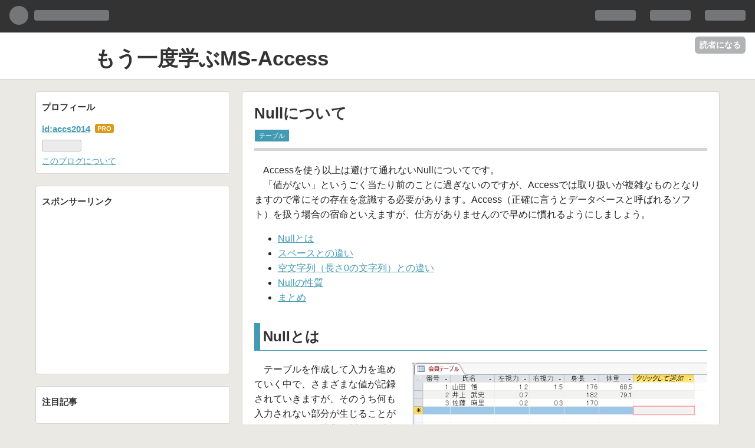

--- FILE ---
content_type: text/html; charset=utf-8
request_url: https://www.accessdbstudy.net/entry/20141015/p180000
body_size: 11373
content:
<!DOCTYPE html>
<html
  lang="ja"

data-admin-domain="//blog.hatena.ne.jp"
data-admin-origin="https://blog.hatena.ne.jp"
data-author="accs2014"
data-avail-langs="ja en"
data-blog="accs2014.hatenablog.com"
data-blog-host="accs2014.hatenablog.com"
data-blog-is-public="1"
data-blog-name="もう一度学ぶMS-Access"
data-blog-owner="accs2014"
data-blog-show-ads=""
data-blog-show-sleeping-ads=""
data-blog-uri="https://www.accessdbstudy.net/"
data-blog-uuid="6653812171403964580"
data-blogs-uri-base="https://www.accessdbstudy.net"
data-brand="pro"
data-data-layer="{&quot;hatenablog&quot;:{&quot;admin&quot;:{},&quot;analytics&quot;:{&quot;brand_property_id&quot;:&quot;&quot;,&quot;measurement_id&quot;:&quot;G-PD54VHY48J&quot;,&quot;non_sampling_property_id&quot;:&quot;&quot;,&quot;property_id&quot;:&quot;UA-104117836-1&quot;,&quot;separated_property_id&quot;:&quot;UA-29716941-25&quot;},&quot;blog&quot;:{&quot;blog_id&quot;:&quot;6653812171403964580&quot;,&quot;content_seems_japanese&quot;:&quot;true&quot;,&quot;disable_ads&quot;:&quot;custom_domain&quot;,&quot;enable_ads&quot;:&quot;false&quot;,&quot;enable_keyword_link&quot;:&quot;false&quot;,&quot;entry_show_footer_related_entries&quot;:&quot;false&quot;,&quot;force_pc_view&quot;:&quot;false&quot;,&quot;is_public&quot;:&quot;true&quot;,&quot;is_responsive_view&quot;:&quot;false&quot;,&quot;is_sleeping&quot;:&quot;true&quot;,&quot;lang&quot;:&quot;ja&quot;,&quot;name&quot;:&quot;\u3082\u3046\u4e00\u5ea6\u5b66\u3076MS-Access&quot;,&quot;owner_name&quot;:&quot;accs2014&quot;,&quot;uri&quot;:&quot;https://www.accessdbstudy.net/&quot;},&quot;brand&quot;:&quot;pro&quot;,&quot;page_id&quot;:&quot;entry&quot;,&quot;permalink_entry&quot;:{&quot;author_name&quot;:&quot;accs2014&quot;,&quot;categories&quot;:&quot;\u30c6\u30fc\u30d6\u30eb&quot;,&quot;character_count&quot;:3629,&quot;date&quot;:&quot;2014-10-15&quot;,&quot;entry_id&quot;:&quot;8599973812300729680&quot;,&quot;first_category&quot;:&quot;\u30c6\u30fc\u30d6\u30eb&quot;,&quot;hour&quot;:&quot;18&quot;,&quot;title&quot;:&quot;Null\u306b\u3064\u3044\u3066&quot;,&quot;uri&quot;:&quot;https://www.accessdbstudy.net/entry/20141015/p180000&quot;},&quot;pro&quot;:&quot;pro&quot;,&quot;router_type&quot;:&quot;blogs&quot;}}"
data-device="pc"
data-dont-recommend-pro="false"
data-global-domain="https://hatena.blog"
data-globalheader-color="b"
data-globalheader-type="pc"
data-has-touch-view="1"
data-help-url="https://help.hatenablog.com"
data-page="entry"
data-parts-domain="https://hatenablog-parts.com"
data-plus-available="1"
data-pro="true"
data-router-type="blogs"
data-sentry-dsn="https://03a33e4781a24cf2885099fed222b56d@sentry.io/1195218"
data-sentry-environment="production"
data-sentry-sample-rate="0.1"
data-static-domain="https://cdn.blog.st-hatena.com"
data-version="d58a623746ff3cc118fb1ad855aa6c"




  data-initial-state="{}"

  >
  <head prefix="og: http://ogp.me/ns# fb: http://ogp.me/ns/fb# article: http://ogp.me/ns/article#">

  

  
  <meta name="viewport" content="width=device-width, initial-scale=1.0" />


  


  
  <meta name="Hatena::Bookmark" content="nocomment"/>


  <meta name="robots" content="max-image-preview:large" />


  <meta charset="utf-8"/>
  <meta http-equiv="X-UA-Compatible" content="IE=7; IE=9; IE=10; IE=11" />
  <title>Nullについて - もう一度学ぶMS-Access</title>

  
  <link rel="canonical" href="https://www.accessdbstudy.net/entry/20141015/p180000"/>



  

<meta itemprop="name" content="Nullについて - もう一度学ぶMS-Access"/>

  <meta itemprop="image" content="https://cdn.image.st-hatena.com/image/scale/c93cf5d1544ef56a3caa25c57cad9e6b5886e159/backend=imagemagick;version=1;width=1300/https%3A%2F%2Fcdn-ak.f.st-hatena.com%2Fimages%2Ffotolife%2Fa%2Faccs2014%2F20170923%2F20170923213146.png"/>


  <meta property="og:title" content="Nullについて - もう一度学ぶMS-Access"/>
<meta property="og:type" content="article"/>
  <meta property="og:url" content="https://www.accessdbstudy.net/entry/20141015/p180000"/>

  <meta property="og:image" content="https://cdn.image.st-hatena.com/image/scale/c93cf5d1544ef56a3caa25c57cad9e6b5886e159/backend=imagemagick;version=1;width=1300/https%3A%2F%2Fcdn-ak.f.st-hatena.com%2Fimages%2Ffotolife%2Fa%2Faccs2014%2F20170923%2F20170923213146.png"/>

<meta property="og:image:alt" content="Nullについて - もう一度学ぶMS-Access"/>
    <meta property="og:description" content="Accessを使う以上は避けて通れないNullについてです。 「値がない」というごく当たり前のことに過ぎないのですが、Accessでは取り扱いが複雑なものとなりますので常にその存在を意識する必要があります。Access（正確に言うとデータベースと呼ばれるソフト）を扱う場合の宿命といえますが、仕方がありませんので早めに慣れるようにしましょう。 Nullとは スペースとの違い 空文字列（長さ0の文字列）との違い Nullの性質 まとめ Nullとは テーブルを作成して入力を進めていく中で、さまざまな値が記録されていきますが、そのうち何も入力されない部分が生じることがあります。この画像の例では2行目…" />
<meta property="og:site_name" content="もう一度学ぶMS-Access"/>

  <meta property="article:published_time" content="2014-10-15T09:00:00Z" />

    <meta property="article:tag" content="テーブル" />
      <meta name="twitter:card"  content="summary_large_image" />
    <meta name="twitter:image" content="https://cdn.image.st-hatena.com/image/scale/c93cf5d1544ef56a3caa25c57cad9e6b5886e159/backend=imagemagick;version=1;width=1300/https%3A%2F%2Fcdn-ak.f.st-hatena.com%2Fimages%2Ffotolife%2Fa%2Faccs2014%2F20170923%2F20170923213146.png" />  <meta name="twitter:title" content="Nullについて - もう一度学ぶMS-Access" />    <meta name="twitter:description" content="Accessを使う以上は避けて通れないNullについてです。 「値がない」というごく当たり前のことに過ぎないのですが、Accessでは取り扱いが複雑なものとなりますので常にその存在を意識する必要があります。Access（正確に言うとデータベースと呼ばれるソフト）を扱う場合の宿命といえますが、仕方がありませんので早めに慣…" />  <meta name="twitter:app:name:iphone" content="はてなブログアプリ" />
  <meta name="twitter:app:id:iphone" content="583299321" />
  <meta name="twitter:app:url:iphone" content="hatenablog:///open?uri=https%3A%2F%2Fwww.accessdbstudy.net%2Fentry%2F20141015%2Fp180000" />
  
    <meta name="description" content="Accessを使う以上は避けて通れないNullについてです。 「値がない」というごく当たり前のことに過ぎないのですが、Accessでは取り扱いが複雑なものとなりますので常にその存在を意識する必要があります。Access（正確に言うとデータベースと呼ばれるソフト）を扱う場合の宿命といえますが、仕方がありませんので早めに慣れるようにしましょう。 Nullとは スペースとの違い 空文字列（長さ0の文字列）との違い Nullの性質 まとめ Nullとは テーブルを作成して入力を進めていく中で、さまざまな値が記録されていきますが、そのうち何も入力されない部分が生じることがあります。この画像の例では2行目…" />
    <meta name="google-site-verification" content="uaf-NB9eLrnrN-8nPI8wQw8vrNSv4dqDit57XTdfTI4" />
    <meta name="keywords" content="access,データベース,マイクロソフト,学習サイト,テーブル,主キー,正規化,リレーションシップ,クエリ,フォーム,レポート,マクロ,VBA,関数" />
    <meta name="msvalidate.01" content="2AC95963A4035CAAE120DAEB541E13A6" />


  
<script
  id="embed-gtm-data-layer-loader"
  data-data-layer-page-specific="{&quot;hatenablog&quot;:{&quot;blogs_permalink&quot;:{&quot;has_related_entries_with_elasticsearch&quot;:&quot;false&quot;,&quot;is_blog_sleeping&quot;:&quot;true&quot;,&quot;entry_afc_issued&quot;:&quot;false&quot;,&quot;blog_afc_issued&quot;:&quot;false&quot;,&quot;is_author_pro&quot;:&quot;true&quot;}}}"
>
(function() {
  function loadDataLayer(elem, attrName) {
    if (!elem) { return {}; }
    var json = elem.getAttribute(attrName);
    if (!json) { return {}; }
    return JSON.parse(json);
  }

  var globalVariables = loadDataLayer(
    document.documentElement,
    'data-data-layer'
  );
  var pageSpecificVariables = loadDataLayer(
    document.getElementById('embed-gtm-data-layer-loader'),
    'data-data-layer-page-specific'
  );

  var variables = [globalVariables, pageSpecificVariables];

  if (!window.dataLayer) {
    window.dataLayer = [];
  }

  for (var i = 0; i < variables.length; i++) {
    window.dataLayer.push(variables[i]);
  }
})();
</script>

<!-- Google Tag Manager -->
<script>(function(w,d,s,l,i){w[l]=w[l]||[];w[l].push({'gtm.start':
new Date().getTime(),event:'gtm.js'});var f=d.getElementsByTagName(s)[0],
j=d.createElement(s),dl=l!='dataLayer'?'&l='+l:'';j.async=true;j.src=
'https://www.googletagmanager.com/gtm.js?id='+i+dl;f.parentNode.insertBefore(j,f);
})(window,document,'script','dataLayer','GTM-P4CXTW');</script>
<!-- End Google Tag Manager -->











  <link rel="shortcut icon" href="https://www.accessdbstudy.net/icon/favicon">
<link rel="apple-touch-icon" href="https://www.accessdbstudy.net/icon/touch">
<link rel="icon" sizes="192x192" href="https://www.accessdbstudy.net/icon/link">

  

<link rel="alternate" type="application/atom+xml" title="Atom" href="https://www.accessdbstudy.net/feed"/>
<link rel="alternate" type="application/rss+xml" title="RSS2.0" href="https://www.accessdbstudy.net/rss"/>

  <link rel="alternate" type="application/json+oembed" href="https://hatena.blog/oembed?url=https%3A%2F%2Fwww.accessdbstudy.net%2Fentry%2F20141015%2Fp180000&amp;format=json" title="oEmbed Profile of Nullについて"/>
<link rel="alternate" type="text/xml+oembed" href="https://hatena.blog/oembed?url=https%3A%2F%2Fwww.accessdbstudy.net%2Fentry%2F20141015%2Fp180000&amp;format=xml" title="oEmbed Profile of Nullについて"/>
  
  <link rel="author" href="http://www.hatena.ne.jp/accs2014/">

  

  


  
    
<link rel="stylesheet" type="text/css" href="https://cdn.blog.st-hatena.com/css/blog.css?version=d58a623746ff3cc118fb1ad855aa6c"/>

    
  <link rel="stylesheet" type="text/css" href="https://usercss.blog.st-hatena.com/blog_style/6653812171403964580/7558cb9b8c99bb58c63a2e878b18727db96b917e"/>
  
  

  

  
<script> </script>

  
<style>
  div#google_afc_user,
  div.google-afc-user-container,
  div.google_afc_image,
  div.google_afc_blocklink {
      display: block !important;
  }
</style>


  

  
    <script type="application/ld+json">{"@context":"http://schema.org","@type":"Article","dateModified":"2018-06-30T21:54:30+09:00","datePublished":"2014-10-15T18:00:00+09:00","headline":"Nullについて","image":["https://cdn-ak.f.st-hatena.com/images/fotolife/a/accs2014/20170923/20170923213146.png"]}</script>

  

  <!-- Google tag (gtag.js) -->
<script async src="https://www.googletagmanager.com/gtag/js?id=G-PD54VHY48J"></script>
<script>
  window.dataLayer = window.dataLayer || [];
  function gtag(){dataLayer.push(arguments);}
  gtag('js', new Date());

  gtag('config', 'G-PD54VHY48J');
</script>

<script async src="//pagead2.googlesyndication.com/pagead/js/adsbygoogle.js"></script>
<script>
  (adsbygoogle = window.adsbygoogle || []).push({
    google_ad_client: "ca-pub-2404591317654954",
    enable_page_level_ads: true
  });
</script>
</head>

  <body class="page-entry category-テーブル globalheader-ng-enabled">
    

<div id="globalheader-container"
  data-brand="hatenablog"
  
  >
  <iframe id="globalheader" height="37" frameborder="0" allowTransparency="true"></iframe>
</div>


  
  
  
    <nav class="
      blog-controlls
      
    ">
      <div class="blog-controlls-blog-icon">
        <a href="https://www.accessdbstudy.net/">
          <img src="https://cdn.blog.st-hatena.com/images/admin/blog-icon-noimage.png" alt="もう一度学ぶMS-Access"/>
        </a>
      </div>
      <div class="blog-controlls-title">
        <a href="https://www.accessdbstudy.net/">もう一度学ぶMS-Access</a>
      </div>
      <a href="https://blog.hatena.ne.jp/accs2014/accs2014.hatenablog.com/subscribe?utm_campaign=subscribe_blog&amp;utm_medium=button&amp;utm_source=blogs_topright_button" class="blog-controlls-subscribe-btn test-blog-header-controlls-subscribe">
        読者になる
      </a>
    </nav>
  

  <div id="container">
    <div id="container-inner">
      <header id="blog-title" data-brand="hatenablog">
  <div id="blog-title-inner" >
    <div id="blog-title-content">
      <h1 id="title"><a href="https://www.accessdbstudy.net/">もう一度学ぶMS-Access</a></h1>
      
    </div>
  </div>
</header>

      

      
      




<div id="content" class="hfeed"
  
  >
  <div id="content-inner">
    <div id="wrapper">
      <div id="main">
        <div id="main-inner">
          

          



          
  
  <!-- google_ad_section_start -->
  <!-- rakuten_ad_target_begin -->
  
  
  

  

  
    
      
        <article class="entry hentry test-hentry js-entry-article date-first autopagerize_page_element chars-4000 words-100 mode-hatena entry-odd" id="entry-8599973812300729680" data-keyword-campaign="" data-uuid="8599973812300729680" data-publication-type="entry">
  <div class="entry-inner">
    <header class="entry-header">
  
    <div class="date entry-date first">
    <a href="https://www.accessdbstudy.net/archive/2014/10/15" rel="nofollow">
      <time datetime="2014-10-15T09:00:00Z" title="2014-10-15T09:00:00Z">
        <span class="date-year">2014</span><span class="hyphen">-</span><span class="date-month">10</span><span class="hyphen">-</span><span class="date-day">15</span>
      </time>
    </a>
      </div>
  <h1 class="entry-title">
  <a href="https://www.accessdbstudy.net/entry/20141015/p180000" class="entry-title-link bookmark">Nullについて</a>
</h1>

  
  

  <div class="entry-categories categories">
    
    <a href="https://www.accessdbstudy.net/archive/category/%E3%83%86%E3%83%BC%E3%83%96%E3%83%AB" class="entry-category-link category-テーブル">テーブル</a>
    
  </div>


  

  

</header>

    


    <div class="entry-content hatenablog-entry">
  
    <p>　Accessを使う以上は避けて通れないNullについてです。<br />
　「値がない」というごく当たり前のことに過ぎないのですが、Accessでは取り扱いが複雑なものとなりますので常にその存在を意識する必要があります。Access（正確に言うとデータベースと呼ばれるソフト）を扱う場合の宿命といえますが、仕方がありませんので早めに慣れるようにしましょう。</p>
<ul class="table-of-contents">
    <li><a href="#01000">Nullとは</a></li>
    <li><a href="#02000">スペースとの違い</a></li>
    <li><a href="#03000">空文字列（長さ0の文字列）との違い</a></li>
    <li><a href="#04000">Nullの性質</a></li>
    <li><a href="#05000">まとめ</a></li>
</ul><p><h2 id="01000">Nullとは</h2></p><p><span itemscope itemtype="http://schema.org/Photograph"><img src="https://cdn-ak.f.st-hatena.com/images/fotolife/a/accs2014/20170923/20170923213158.png" alt="f:id:accs2014:20170923213158p:plain:right:w500" title="f:id:accs2014:20170923213158p:plain:right:w500" class="hatena-fotolife hatena-image-right" style="width:500px" itemprop="image"></span></p><p>　テーブルを作成して入力を進めていく中で、さまざまな値が記録されていきますが、そのうち何も入力されない部分が生じることがあります。この画像の例では2行目の「右視力」列の値と3行目の「体重」列の値がありません。<br />
　このように値が存在しない状態のことをNull（ヌル）と呼びます。妙な名前ですがその正体は単純で、ただ値がないというだけのことです。<br />
　このような状態が発生する原因として次のようなものが考えられます。</p><p>・値は存在するはずなのだが、把握できない<br />
・値がそもそも存在し得ない（例：個人事業主の発行株数）<br />
・単なる入力漏れ;-o-)</p><p><br style="clear: right;"></p><p><span itemscope itemtype="http://schema.org/Photograph"><img src="https://cdn-ak.f.st-hatena.com/images/fotolife/a/accs2014/20170923/20170923213155.png" alt="f:id:accs2014:20170923213155p:plain:right:w500" title="f:id:accs2014:20170923213155p:plain:right:w500" class="hatena-fotolife hatena-image-right" style="width:500px" itemprop="image"></span></p><p>　さて、テーブルには「値要求」というプロパティがあり、これを「はい」にすると、そのフィールドには必ず何かの値を入力しなければなりません。「値要求」を「はい」にすることは、つまりNullという状態が発生することを許さないということです。<br />
　画像の例では「氏名」列の「値要求」プロパティを「はい」としています。これによって氏名がNullとなることを防いでいます。</p><p><br style="clear: right;"></p><p><span itemscope itemtype="http://schema.org/Photograph"><img src="https://cdn-ak.f.st-hatena.com/images/fotolife/a/accs2014/20170923/20170923213152.png" alt="f:id:accs2014:20170923213152p:plain:right:w500" title="f:id:accs2014:20170923213152p:plain:right:w500" class="hatena-fotolife hatena-image-right" style="width:500px" itemprop="image"></span></p><p>　ところで、フィルターを使ったときに、値がない状態は「(空白)」と表されます。しかしAccessでの一般的な呼び方はやはりNullです。フィルターの例はむしろ特別で、クエリなどでこのような状態を指定する場合には「Is Null」と表さなければなりません。「= Null」ではなく「Is Null」です。後の節で説明しますが、このことはぜひ覚えておいてください。</p><p><br style="clear: right;"></p><p><h2 id="02000">スペースとの違い</h2></p><p>　Nullに似たものとしてスペース（半角スペース、全角スペース）があります。スペースもNullも、どちらも何もないように見えます。<br />
　しかしスペースは文字記号の一種ですので、大きさがあり普通の文字のように選択してコピーペーストすることもできます。他の文字の間に挟まれていればその存在を視覚的にも把握できます。一方Nullは文字や記号ではありません。</p><p><h2 id="03000">空文字列（長さ0の文字列）との違い</h2></p><p><span itemscope itemtype="http://schema.org/Photograph"><img src="https://cdn-ak.f.st-hatena.com/images/fotolife/a/accs2014/20170923/20170923213149.png" alt="f:id:accs2014:20170923213149p:plain:right:w500" title="f:id:accs2014:20170923213149p:plain:right:w500" class="hatena-fotolife hatena-image-right" style="width:500px" itemprop="image"></span></p><p>　さらにNullに似たものとして空文字列（長さ0の文字列）というものがあります。<br />
　これはデータ型がテキスト型のフィールドで「""」（ダブルクォーテーションを2つ）と記入することで入力できます。<br />
　画像は4行目の「氏名」列に空文字列を入力中の状態です。なお、上記で示したように「氏名」列の「値要求」プロパティは「はい」としています。</p><p><br style="clear: right;"></p><p><span itemscope itemtype="http://schema.org/Photograph"><img src="https://cdn-ak.f.st-hatena.com/images/fotolife/a/accs2014/20170923/20170923213146.png" alt="f:id:accs2014:20170923213146p:plain:right:w500" title="f:id:accs2014:20170923213146p:plain:right:w500" class="hatena-fotolife hatena-image-right" style="width:500px" itemprop="image"></span></p><p>　4行目入力後の状態です。「氏名」の値は空文字列で、「左視力」以降の列はNullとなっています。見た目はどちらも「何もない」ように見えるためとてもまぎらわしいです。<br />
　空文字列は「文字列なのに文字数が0」という奇怪な存在でありNullに似ていますが、Nullと違って「値」として扱われますので「値要求」が「はい」であってもエラーにはなりません（空文字列をも許容しない場合は「空文字列の許可」プロパティを「いいえ」にします）。</p><p><br style="clear: right;"></p><p><h2 id="04000">Nullの性質</h2></p><p><span itemscope itemtype="http://schema.org/Photograph"><img src="https://cdn-ak.f.st-hatena.com/images/fotolife/a/accs2014/20170923/20170923213246.png" alt="f:id:accs2014:20170923213246p:plain:right:w500" title="f:id:accs2014:20170923213246p:plain:right:w500" class="hatena-fotolife hatena-image-right" style="width:500px" itemprop="image"></span></p><p>　比較のためにまずExcelの例を見てみます。Excelでは値のない状態のセルを空白セルと呼びます。<br />
　画像のようにD3セルが空白セルであるときに「=C3+D3」という計算をすると、空白セルであるD3の値は0であるかのような結果となります。</p><p><br style="clear: right;"></p><p><span itemscope itemtype="http://schema.org/Photograph"><img src="https://cdn-ak.f.st-hatena.com/images/fotolife/a/accs2014/20170923/20170923213242.png" alt="f:id:accs2014:20170923213242p:plain:right:w500" title="f:id:accs2014:20170923213242p:plain:right:w500" class="hatena-fotolife hatena-image-right" style="width:500px" itemprop="image"></span></p><p>　ただしCOUNT関数（数値の個数を数える）を用いると、空白セルは数値としてカウントされません。AVEGARE関数などでも空白セルは計算の対象から除外されます。</p><p><br style="clear: right;"></p><p><span itemscope itemtype="http://schema.org/Photograph"><img src="https://cdn-ak.f.st-hatena.com/images/fotolife/a/accs2014/20170923/20170923221827.png" alt="f:id:accs2014:20170923221827p:plain:right:w500" title="f:id:accs2014:20170923221827p:plain:right:w500" class="hatena-fotolife hatena-image-right" style="width:500px" itemprop="image"></span></p><p>　では空白セルは数値ではないのかという話になりますが、IF関数を使ってD3セルが0なのか否かを判定すると0そのものであるとの結果が返ります。<br />
　このように集計の内容によって0のようであったりなかったりします。慣れればさほど気になりませんが、Excelの空白セルの扱いも結構独特ですので注意が必要です。</p><p><span itemscope itemtype="http://schema.org/Photograph"><img src="https://cdn-ak.f.st-hatena.com/images/fotolife/a/accs2014/20170923/20170923213233.png" alt="f:id:accs2014:20170923213233p:plain:right:w500" title="f:id:accs2014:20170923213233p:plain:right:w500" class="hatena-fotolife hatena-image-right" style="width:500px" itemprop="image"></span></p><p>　一方でAccessのNullもExcel以上に独特です。上記のテーブル（最初の画像）に「視力の和」という集計列を設けて、式を「[左視力]+[右視力]」と設定します。</p><p><br style="clear: right;"></p><p><span itemscope itemtype="http://schema.org/Photograph"><img src="https://cdn-ak.f.st-hatena.com/images/fotolife/a/accs2014/20170923/20170923213230.png" alt="f:id:accs2014:20170923213230p:plain:right:w500" title="f:id:accs2014:20170923213230p:plain:right:w500" class="hatena-fotolife hatena-image-right" style="width:500px" itemprop="image"></span></p><p>　データシートビューです。<br />
　2行目の「右視力」列がNullとなっていますが、この行の「視力の和」列には何も表示されていません。Excelの例のように0.7という結果になりそうな気もしますがそうはならず、結果がNullになってしまうのです。</p><p><span itemscope itemtype="http://schema.org/Photograph"><img src="https://cdn-ak.f.st-hatena.com/images/fotolife/a/accs2014/20170923/20170923213338.png" alt="f:id:accs2014:20170923213338p:plain:right:w500" title="f:id:accs2014:20170923213338p:plain:right:w500" class="hatena-fotolife hatena-image-right" style="width:500px" itemprop="image"></span></p><p>　次の例です。「身長体重比」という集計列を設け、式を「[身長]/[体重]」とします。</p><p><br style="clear: right;"></p><p><span itemscope itemtype="http://schema.org/Photograph"><img src="https://cdn-ak.f.st-hatena.com/images/fotolife/a/accs2014/20170923/20170923213329.png" alt="f:id:accs2014:20170923213329p:plain:right:w600" title="f:id:accs2014:20170923213329p:plain:right:w600" class="hatena-fotolife hatena-image-right" style="width:600px" itemprop="image"></span></p><p>　3行目の「体重」列がNullとなっており、その結果「身長体重比」の値もNullとなっています。ゼロで割り算したときのようにエラーが出そうな気がしますが、そうはならず結果はNullになります。Accessにおいて1/NullはNullであり、さらに言えばNull/1もNullに、Null/NullもNullになります。<br />
　これらの例のように、AccessではNullを含む四則演算の結果はすべてNullになります。複雑な長い計算式でも1つNullが含まれるだけでNullになります。この点がExcelとの大きな違いです。</p><p><br style="clear: right;"></p><p><span itemscope itemtype="http://schema.org/Photograph"><img src="https://cdn-ak.f.st-hatena.com/images/fotolife/a/accs2014/20170923/20170923213324.png" alt="f:id:accs2014:20170923213324p:plain:right:w400" title="f:id:accs2014:20170923213324p:plain:right:w400" class="hatena-fotolife hatena-image-right" style="width:400px" itemprop="image"></span></p><p>　ただし、集計行を用いた場合には結果はNullにならず、Nullであるレコードが集計対象から除外されて集計されます。<br />
　また、後でクエリについて説明しますが、クエリにおいても縦に集計したときは結果はNullにならず、Nullであるレコードが集計対象から除外されるだけです。この辺りはExcelの例に似ています。</p><p><br style="clear: right;"></p><p><span itemscope itemtype="http://schema.org/Photograph"><img src="https://cdn-ak.f.st-hatena.com/images/fotolife/a/accs2014/20170923/20170923232427.png" alt="f:id:accs2014:20170923232427p:plain:right:w500" title="f:id:accs2014:20170923232427p:plain:right:w500" class="hatena-fotolife hatena-image-right" style="width:500px" itemprop="image"></span></p><p>　次にIIf関数を使ってNullが0とみなされるかを試してみますが…</p><p><br style="clear: right;"></p><p><span itemscope itemtype="http://schema.org/Photograph"><img src="https://cdn-ak.f.st-hatena.com/images/fotolife/a/accs2014/20170923/20170923232422.png" alt="f:id:accs2014:20170923232422p:plain:right:w600" title="f:id:accs2014:20170923232422p:plain:right:w600" class="hatena-fotolife hatena-image-right" style="width:600px" itemprop="image"></span></p><p>　Excelとは違い、0ではないという結果になります。</p><p><br style="clear: right;"></p><p><span itemscope itemtype="http://schema.org/Photograph"><img src="https://cdn-ak.f.st-hatena.com/images/fotolife/a/accs2014/20170923/20170923233726.png" alt="f:id:accs2014:20170923233726p:plain:right:w500" title="f:id:accs2014:20170923233726p:plain:right:w500" class="hatena-fotolife hatena-image-right" style="width:500px" itemprop="image"></span></p><p>　だんだんよくわからなくなってきますが、さらに独特かつ問題なのは抽出の対象としてNullを扱う場合です。<br />
　ちょっと予習になりますが、この画像ではクエリによりテーブルのデータを抽出しようとしています。<br />
　具体的には「『右視力』列の値が0であるか、または『右視力』列の値が0でない」という条件でレコードを抽出しようとしています。<br />
　普通に考えますと「右視力」列の値が何であれ、0であるか0でないかのどちらかに間違いありませんので、この条件ではすべてのレコードが抽出されると思われます。しかし…</p><p><span itemscope itemtype="http://schema.org/Photograph"><img src="https://cdn-ak.f.st-hatena.com/images/fotolife/a/accs2014/20170923/20170923233723.png" alt="f:id:accs2014:20170923233723p:plain:right:w500" title="f:id:accs2014:20170923233723p:plain:right:w500" class="hatena-fotolife hatena-image-right" style="width:500px" itemprop="image"></span></p><p>　なんと「右視力」列がNullであるレコード（テーブルの2行目）は抽出されません。<br />
　何かの値と比較することでNullを抽出することはできず、条件に「Is Null」と明記しなければならないのです。これを忘れて「数値型の列は0であるか0でないかのどちらかに二分できる」とか「文字型の列は『ABC』であるか『ABC』でないかのどちらかに二分できる」と考えてしまうと、Nullであるレコードが集計から漏れてしまうという事態が起こるのです。</p><p><h2 id="05000">まとめ</h2></p><p>　Excelでは空白セルの存在はさほど問題にされません。そもそもシートを作成した段階ですべてのセルが空白セルですし、空白セルのせいで計算結果が空白になることはなく、抽出にもさほど支障はありません。<br />
　しかしAccessの場合、Nullの取り扱いは厄介で、常に意識していないと集計漏れなどのトラブルに直結します。必然的に、できる限りNullはない方がよい、ということになります。<br />
　対策としてはテーブルのつくりを工夫する（後で説明する正規化の実施）ことで発生を抑えるほか、値要求プロパティを駆使して何が何でもNullを阻止する、ということが考えられます。しかし「値がわからない」といった場合がどうしても出てきますので、そのようなデータは不適切なものとしてレコードごと記録対象から除くのか、あるいは仮の値を入力するのかといった取り決めが必要になってきます。ただし仮に0とか99999とかを入力するようにした場合、その取り扱い自体を忘れて抽出・集計してしまうなど別の問題を生むことがあります。<br />
　結局のところNullを完全に排除するのは困難ですので、重要な抽出・集計に関わる列についてはNullを許さず値が不明な場合などの取り扱いについてはしっかり取り決めをし、それ以外の列はあまり固く考えずNullを許容するという結論になろうかと思います。</p><p>　また、Nullにより四則演算等に支障が出る件については、Nz関数によりNullをゼロに変換するといった対策が考えられます。<br />
　Nz関数の機能については次の記事を参照ください。<br />
<iframe src="https://hatenablog-parts.com/embed?url=https%3A%2F%2Fwww.accessdbstudy.net%2Fentry%2F20101108%2Fp1" title=" Nz関数 - もう一度学ぶMS-Access" class="embed-card embed-blogcard" scrolling="no" frameborder="0" style="display: block; width: 100%; height: 190px; max-width: 500px; margin: 10px 0px;"></iframe><cite class="hatena-citation"><a href="https://www.accessdbstudy.net/entry/20101108/p1">www.accessdbstudy.net</a></cite></p>

    
    




    

  
</div>

    
  <footer class="entry-footer">
    
    <div class="entry-tags-wrapper">
  <div class="entry-tags">  </div>
</div>

    <p class="entry-footer-section track-inview-by-gtm" data-gtm-track-json="{&quot;area&quot;: &quot;finish_reading&quot;}">
  <span class="author vcard"><span class="fn" data-load-nickname="1" data-user-name="accs2014" >accs2014</span></span>
  <span class="entry-footer-time"><a href="https://www.accessdbstudy.net/entry/20141015/p180000"><time data-relative datetime="2014-10-15T09:00:00Z" title="2014-10-15T09:00:00Z" class="updated">2014-10-15 18:00</time></a></span>
  
  
  
    <span class="
      entry-footer-subscribe
      
    " data-test-blog-controlls-subscribe>
      <a href="https://blog.hatena.ne.jp/accs2014/accs2014.hatenablog.com/subscribe?utm_source=blogs_entry_footer&amp;utm_medium=button&amp;utm_campaign=subscribe_blog">
        読者になる
      </a>
    </span>
  
</p>

    
  <div
    class="hatena-star-container"
    data-hatena-star-container
    data-hatena-star-url="https://www.accessdbstudy.net/entry/20141015/p180000"
    data-hatena-star-title="Nullについて"
    data-hatena-star-variant="profile-icon"
    data-hatena-star-profile-url-template="https://blog.hatena.ne.jp/{username}/"
  ></div>


    
<div class="social-buttons">
  
  
    <div class="social-button-item">
      <a href="https://b.hatena.ne.jp/entry/s/www.accessdbstudy.net/entry/20141015/p180000" class="hatena-bookmark-button" data-hatena-bookmark-url="https://www.accessdbstudy.net/entry/20141015/p180000" data-hatena-bookmark-layout="vertical-balloon" data-hatena-bookmark-lang="ja" title="この記事をはてなブックマークに追加"><img src="https://b.st-hatena.com/images/entry-button/button-only.gif" alt="この記事をはてなブックマークに追加" width="20" height="20" style="border: none;" /></a>
    </div>
  
  
  
  
  
  
  
  
</div>

    

    <div class="customized-footer">
      

        

        
        
  <div class="entry-footer-html"><div id="my-footer">
<p class="ad_title" style="font-weight: bold;">スポンサーリンク</p>

<script async src="//pagead2.googlesyndication.com/pagead/js/adsbygoogle.js"></script>
<ins class="adsbygoogle"
     style="display:block"
     data-ad-format="autorelaxed"
     data-ad-client="ca-pub-2404591317654954"
     data-ad-slot="6505837221"
     data-matched-content-ui-type="image_card_stacked"
     data-matched-content-rows-num="3"
     data-matched-content-columns-num="3"></ins>
<script>
     (adsbygoogle = window.adsbygoogle || []).push({});
</script>

</div>

<script>
var myFooter=document.getElementById("my-footer");
var temp=myFooter.cloneNode(true);
myFooter.parentNode.removeChild(myFooter);
document.getElementsByClassName("entry-content")[0].appendChild(temp);
</script></div>


      
    </div>
    

  </footer>

  </div>
</article>

      
      
    
  

  
  <!-- rakuten_ad_target_end -->
  <!-- google_ad_section_end -->
  
  
  
  <div class="pager pager-permalink permalink">
    
      
      <span class="pager-prev">
        <a href="https://www.accessdbstudy.net/entry/20141018/p1" rel="prev">
          <span class="pager-arrow">&laquo; </span>
          インデックス
        </a>
      </span>
    
    
      
      <span class="pager-next">
        <a href="https://www.accessdbstudy.net/entry/20141015/p120000" rel="next">
          サブデータシート
          <span class="pager-arrow"> &raquo;</span>
        </a>
      </span>
    
  </div>


  



        </div>
      </div>

      <aside id="box1">
  <div id="box1-inner">
  </div>
</aside>

    </div><!-- #wrapper -->

    
<aside id="box2">
  
  <div id="box2-inner">
    
      

<div class="hatena-module hatena-module-profile">
  <div class="hatena-module-title">
    プロフィール
  </div>
  <div class="hatena-module-body">
    

    
    <span class="id">
      <a href="https://www.accessdbstudy.net/about" class="hatena-id-link"><span data-load-nickname="1" data-user-name="accs2014">id:accs2014</span></a>
      
  
  
    <a href="https://blog.hatena.ne.jp/-/pro?plus_via=blog_plus_badge&amp;utm_source=pro_badge&amp;utm_medium=referral&amp;utm_campaign=register_pro" title="はてなブログPro"><i class="badge-type-pro">はてなブログPro</i></a>
  


    </span>
    

    

    

    
      <div class="hatena-follow-button-box btn-subscribe js-hatena-follow-button-box"
  
  >

  <a href="#" class="hatena-follow-button js-hatena-follow-button">
    <span class="subscribing">
      <span class="foreground">読者です</span>
      <span class="background">読者をやめる</span>
    </span>
    <span class="unsubscribing" data-track-name="profile-widget-subscribe-button" data-track-once>
      <span class="foreground">読者になる</span>
      <span class="background">読者になる</span>
    </span>
  </a>
  <div class="subscription-count-box js-subscription-count-box">
    <i></i>
    <u></u>
    <span class="subscription-count js-subscription-count">
    </span>
  </div>
</div>

    

    

    <div class="profile-about">
      <a href="https://www.accessdbstudy.net/about">このブログについて</a>
    </div>

  </div>
</div>

    
      
<div class="hatena-module hatena-module-html">
    <div class="hatena-module-title">スポンサーリンク</div>
  <div class="hatena-module-body">
    <script async src="//pagead2.googlesyndication.com/pagead/js/adsbygoogle.js"></script>
<!-- -->
<ins class="adsbygoogle"
     style="display:inline-block;width:300px;height:250px"
     data-ad-client="ca-pub-2404591317654954"
     data-ad-slot="4006936826"></ins>
<script>
(adsbygoogle = window.adsbygoogle || []).push({});
</script>
  </div>
</div>

    
      
<div class="hatena-module hatena-module-entries-access-ranking"
  data-count="5"
  data-source="access"
  data-enable_customize_format="0"
  data-display_entry_image_size_width="70"
  data-display_entry_image_size_height="70"

  data-display_entry_category="0"
  data-display_entry_image="0"
  data-display_entry_image_size_width="70"
  data-display_entry_image_size_height="70"
  data-display_entry_body_length="0"
  data-display_entry_date="0"
  data-display_entry_title_length="20"
  data-restrict_entry_title_length="0"
  data-display_bookmark_count="0"

>
  <div class="hatena-module-title">
    
      注目記事
    
  </div>
  <div class="hatena-module-body">
    
  </div>
</div>

    
      <div class="hatena-module hatena-module-search-box">
  <div class="hatena-module-title">
    サイト内検索
  </div>
  <div class="hatena-module-body">
    <form class="search-form" role="search" action="https://www.accessdbstudy.net/search" method="get">
  <input type="text" name="q" class="search-module-input" value="" placeholder="記事を検索" required>
  <input type="submit" value="検索" class="search-module-button" />
</form>

  </div>
</div>

    
      
<div class="hatena-module hatena-module-html">
  <div class="hatena-module-body">
    <p>　</p>
<p style="font-weight: bold;color: #333333;font-size: 15px;">スポンサーリンク</p>

<div class="sticky" style="border: none;background-color: transparent;">

<script async src="https://pagead2.googlesyndication.com/pagead/js/adsbygoogle.js"></script>
<!-- -->
<ins class="adsbygoogle"
     style="display:inline-block;width:300px;height:600px"
     data-ad-client="ca-pub-2404591317654954"
     data-ad-slot="9178499566"></ins>
<script>
     (adsbygoogle = window.adsbygoogle || []).push({});
</script>

</div>
  </div>
</div>

    
    
  </div>
</aside>


  </div>
</div>




      

      

    </div>
  </div>
  
<footer id="footer" data-brand="hatenablog">
  <div id="footer-inner">
    
      <div style="display:none !important" class="guest-footer js-guide-register test-blogs-register-guide" data-action="guide-register">
  <div class="guest-footer-content">
    <h3>はてなブログをはじめよう！</h3>
    <p>accs2014さんは、はてなブログを使っています。あなたもはてなブログをはじめてみませんか？</p>
    <div class="guest-footer-btn-container">
      <div  class="guest-footer-btn">
        <a class="btn btn-register js-inherit-ga" href="https://blog.hatena.ne.jp/register?via=200227" target="_blank">はてなブログをはじめる（無料）</a>
      </div>
      <div  class="guest-footer-btn">
        <a href="https://hatena.blog/guide" target="_blank">はてなブログとは</a>
      </div>
    </div>
  </div>
</div>

    
    <address class="footer-address">
      <a href="https://www.accessdbstudy.net/">
        <img src="https://cdn.blog.st-hatena.com/images/admin/blog-icon-noimage.png" width="16" height="16" alt="もう一度学ぶMS-Access"/>
        <span class="footer-address-name">もう一度学ぶMS-Access</span>
      </a>
    </address>
    <p class="services">
      Powered by <a href="https://hatena.blog/">Hatena Blog</a>
      |
        <a href="https://blog.hatena.ne.jp/-/abuse_report?target_url=https%3A%2F%2Fwww.accessdbstudy.net%2Fentry%2F20141015%2Fp180000" class="report-abuse-link test-report-abuse-link" target="_blank">ブログを報告する</a>
    </p>
  </div>
</footer>


  
  <script async src="https://s.hatena.ne.jp/js/widget/star.js"></script>
  
  
  <script>
    if (typeof window.Hatena === 'undefined') {
      window.Hatena = {};
    }
    if (!Hatena.hasOwnProperty('Star')) {
      Hatena.Star = {
        VERSION: 2,
      };
    }
  </script>


  
  

<div class="quote-box">
  <div class="tooltip-quote tooltip-quote-stock">
    <i class="blogicon-quote" title="引用をストック"></i>
  </div>
  <div class="tooltip-quote tooltip-quote-tweet js-tooltip-quote-tweet">
    <a class="js-tweet-quote" target="_blank" data-track-name="quote-tweet" data-track-once>
      <img src="https://cdn.blog.st-hatena.com/images/admin/quote/quote-x-icon.svg?version=d58a623746ff3cc118fb1ad855aa6c" title="引用して投稿する" >
    </a>
  </div>
</div>

<div class="quote-stock-panel" id="quote-stock-message-box" style="position: absolute; z-index: 3000">
  <div class="message-box" id="quote-stock-succeeded-message" style="display: none">
    <p>引用をストックしました</p>
    <button class="btn btn-primary" id="quote-stock-show-editor-button" data-track-name="curation-quote-edit-button">ストック一覧を見る</button>
    <button class="btn quote-stock-close-message-button">閉じる</button>
  </div>

  <div class="message-box" id="quote-login-required-message" style="display: none">
    <p>引用するにはまずログインしてください</p>
    <button class="btn btn-primary" id="quote-login-button">ログイン</button>
    <button class="btn quote-stock-close-message-button">閉じる</button>
  </div>

  <div class="error-box" id="quote-stock-failed-message" style="display: none">
    <p>引用をストックできませんでした。再度お試しください</p>
    <button class="btn quote-stock-close-message-button">閉じる</button>
  </div>

  <div class="error-box" id="unstockable-quote-message-box" style="display: none; position: absolute; z-index: 3000;">
    <p>限定公開記事のため引用できません。</p>
  </div>
</div>

<script type="x-underscore-template" id="js-requote-button-template">
  <div class="requote-button js-requote-button">
    <button class="requote-button-btn tipsy-top" title="引用する"><i class="blogicon-quote"></i></button>
  </div>
</script>



  
  <div id="hidden-subscribe-button" style="display: none;">
    <div class="hatena-follow-button-box btn-subscribe js-hatena-follow-button-box"
  
  >

  <a href="#" class="hatena-follow-button js-hatena-follow-button">
    <span class="subscribing">
      <span class="foreground">読者です</span>
      <span class="background">読者をやめる</span>
    </span>
    <span class="unsubscribing" data-track-name="profile-widget-subscribe-button" data-track-once>
      <span class="foreground">読者になる</span>
      <span class="background">読者になる</span>
    </span>
  </a>
  <div class="subscription-count-box js-subscription-count-box">
    <i></i>
    <u></u>
    <span class="subscription-count js-subscription-count">
    </span>
  </div>
</div>

  </div>

  



    


  <script async src="https://platform.twitter.com/widgets.js" charset="utf-8"></script>

<script src="https://b.st-hatena.com/js/bookmark_button.js" charset="utf-8" async="async"></script>


<script type="text/javascript" src="https://cdn.blog.st-hatena.com/js/external/jquery.min.js?v=1.12.4&amp;version=d58a623746ff3cc118fb1ad855aa6c"></script>







<script src="https://cdn.blog.st-hatena.com/js/texts-ja.js?version=d58a623746ff3cc118fb1ad855aa6c"></script>



  <script id="vendors-js" data-env="production" src="https://cdn.blog.st-hatena.com/js/vendors.js?version=d58a623746ff3cc118fb1ad855aa6c" crossorigin="anonymous"></script>

<script id="hatenablog-js" data-env="production" src="https://cdn.blog.st-hatena.com/js/hatenablog.js?version=d58a623746ff3cc118fb1ad855aa6c" crossorigin="anonymous" data-page-id="entry"></script>


  <script>Hatena.Diary.GlobalHeader.init()</script>







    

    





  </body>
</html>



--- FILE ---
content_type: text/html; charset=utf-8
request_url: https://hatenablog-parts.com/embed?url=https%3A%2F%2Fwww.accessdbstudy.net%2Fentry%2F20101108%2Fp1
body_size: 1458
content:
<!DOCTYPE html>
<html
  lang="ja"
  >

  <head>
    <meta charset="utf-8"/>
    <meta name="viewport" content="initial-scale=1.0"/>
    <meta name="googlebot" content="noindex,indexifembedded" />

    <title></title>

    
<script
  id="embed-gtm-data-layer-loader"
  data-data-layer-page-specific=""
>
(function() {
  function loadDataLayer(elem, attrName) {
    if (!elem) { return {}; }
    var json = elem.getAttribute(attrName);
    if (!json) { return {}; }
    return JSON.parse(json);
  }

  var globalVariables = loadDataLayer(
    document.documentElement,
    'data-data-layer'
  );
  var pageSpecificVariables = loadDataLayer(
    document.getElementById('embed-gtm-data-layer-loader'),
    'data-data-layer-page-specific'
  );

  var variables = [globalVariables, pageSpecificVariables];

  if (!window.dataLayer) {
    window.dataLayer = [];
  }

  for (var i = 0; i < variables.length; i++) {
    window.dataLayer.push(variables[i]);
  }
})();
</script>

<!-- Google Tag Manager -->
<script>(function(w,d,s,l,i){w[l]=w[l]||[];w[l].push({'gtm.start':
new Date().getTime(),event:'gtm.js'});var f=d.getElementsByTagName(s)[0],
j=d.createElement(s),dl=l!='dataLayer'?'&l='+l:'';j.async=true;j.src=
'https://www.googletagmanager.com/gtm.js?id='+i+dl;f.parentNode.insertBefore(j,f);
})(window,document,'script','dataLayer','GTM-P4CXTW');</script>
<!-- End Google Tag Manager -->











    
<link rel="stylesheet" type="text/css" href="https://cdn.blog.st-hatena.com/css/embed.css?version=d58a623746ff3cc118fb1ad855aa6c"/>


    <script defer id="blogcard-js" src="https://cdn.blog.st-hatena.com/js/blogcard.js?version=d58a623746ff3cc118fb1ad855aa6c"></script>
  </head>
  <body class="body-iframe page-embed">

    <div class="embed-wrapper">
      <div class="embed-wrapper-inner">
        
        
        <div class="embed-header">
          <a href="https://www.accessdbstudy.net/" target="_blank" data-track-component="blog_icon"><img src="https://cdn.blog.st-hatena.com/images/admin/blog-icon-noimage.png" alt="もう一度学ぶMS-Access" title="もう一度学ぶMS-Access" class="blog-icon"></a>
          <h1 class="blog-title">
            <a href="https://www.accessdbstudy.net/" target="_blank" data-track-component="blog_name">もう一度学ぶMS-Access</a>
          </h1>
          <div class="blog-user">
            <a href="https://www.accessdbstudy.net/" target="_blank" data-track-component="entry_author_id">id:accs2014</a>
          </div>
            <div class="embed-logo">
              <a href="https://hatena.blog/" target="_blank" data-track-component="hatena_logo">
                <img src="https://cdn.blog.st-hatena.com/images/embed/embed-logo.gif?version=d58a623746ff3cc118fb1ad855aa6c" class="embed-logo-img">
              </a>
            </div>
        </div>
        
        <div class="embed-content ">
          
          <div class="entry-body">
            <h2 class="entry-title">
              <a href="https://www.accessdbstudy.net/entry/20101108/p1" target="_blank" data-track-component="entry_title"> Nz関数</a>
            </h2>
            <div class="entry-content">
              指定した値がNullでなければそのままの値を返し、Nullであるときは代替値を返します。使用例表記例出力例説明Nz(&quot;あいうえお&quot;,0)あいうえお「あいうえお」という文字列はNullではないので（代替となる「0」ではなく）そのままの値が返されますNz(12345,0)1234512345という数値も当然Nullではないのでそのままの値が返され…
            </div>
          </div>
        </div>
        <div class="embed-footer">
          
          <a href="https://www.accessdbstudy.net/entry/20101108/p1" target="_blank" data-track-component="entry_datetime"><time data-relative datetime="2010-11-07T15:00:00Z" class="updated">2010-11-08 00:00</time></a>
          
          <img src="https://s.st-hatena.com/entry.count.image?uri=https%3A%2F%2Fwww.accessdbstudy.net%2Fentry%2F20101108%2Fp1" alt="" class="star-count" />
          <a href="https://b.hatena.ne.jp/entry/s/www.accessdbstudy.net/entry/20101108/p1" target="_blank" data-track-component="bookmark_count_image"><img src="https://b.hatena.ne.jp/entry/image/https://www.accessdbstudy.net/entry/20101108/p1" class="bookmark-count"></a>
        </div>
      </div>
    </div>
  </body>
</html>


--- FILE ---
content_type: text/html; charset=utf-8
request_url: https://www.google.com/recaptcha/api2/aframe
body_size: 269
content:
<!DOCTYPE HTML><html><head><meta http-equiv="content-type" content="text/html; charset=UTF-8"></head><body><script nonce="B5PSXMmJTMm-s6KKNvX3kg">/** Anti-fraud and anti-abuse applications only. See google.com/recaptcha */ try{var clients={'sodar':'https://pagead2.googlesyndication.com/pagead/sodar?'};window.addEventListener("message",function(a){try{if(a.source===window.parent){var b=JSON.parse(a.data);var c=clients[b['id']];if(c){var d=document.createElement('img');d.src=c+b['params']+'&rc='+(localStorage.getItem("rc::a")?sessionStorage.getItem("rc::b"):"");window.document.body.appendChild(d);sessionStorage.setItem("rc::e",parseInt(sessionStorage.getItem("rc::e")||0)+1);localStorage.setItem("rc::h",'1764443408504');}}}catch(b){}});window.parent.postMessage("_grecaptcha_ready", "*");}catch(b){}</script></body></html>